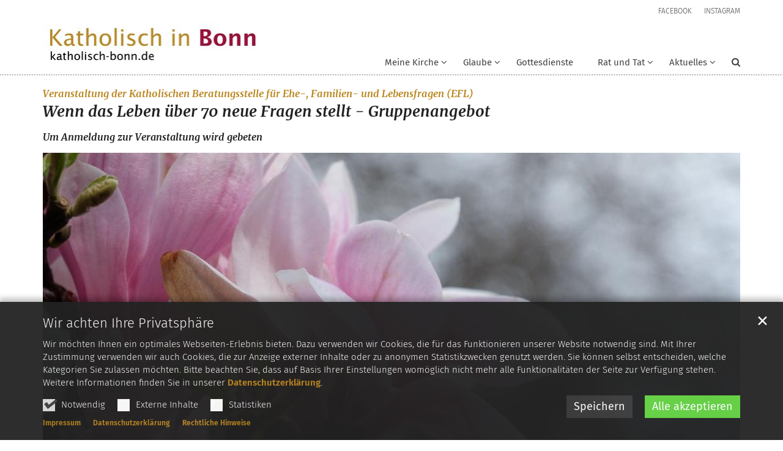

--- FILE ---
content_type: text/html;charset=utf-8
request_url: https://www.kath-bonn.de/detail/Wenn-das-Leben-ueber-70-neue-Fragen-stellt-Gruppenangebot-2024.10.24/?instancedate=1729760400000
body_size: 6209
content:
<!DOCTYPE html>
<html lang="de" class="noscript v-standard">
<head>

<noscript><style>html.noscript .hide-noscript { display: none !important; }</style></noscript>
<script>document.documentElement.classList.remove("noscript");document.documentElement.classList.add("hasscript");</script>
<script>mercury = function(){var n=function(){var n=[];return{ready: function(t){n.push(t)},getInitFunctions: function(){return n}}}(),t=function(t){if("function"!=typeof t) return n;n.ready(t)};return t.getInitFunctions=function(){return n.getInitFunctions()},t.ready=function(n){this(n)},t}();var __isOnline=true,__scriptPath="/export/system/modules/alkacon.mercury.theme/js/mercury.js"</script>
<script async src="/export/system/modules/alkacon.mercury.theme/js/mercury.js_520088169.js"></script>
<title>Wenn das Leben über 70 neue Fragen stellt - Gruppenangebot - Donnerstag 24.10.24, 11:00</title>

<meta charset="UTF-8">
<meta http-equiv="X-UA-Compatible" content="IE=edge">

<meta name="viewport" content="width=device-width, initial-scale=1.0, viewport-fit=cover">
<meta name="description" content="Um Anmeldung zur Veranstaltung wird gebeten">
<meta name="robots" content="index, follow">
<meta name="revisit-after" content="7 days">

<meta property="og:title" content="Wenn das Leben über 70 neue Fragen stellt - Gruppenangebot - 24.10.24, 11:00">
<meta property="og:description" content="Um Anmeldung zur Veranstaltung wird gebeten">
<meta property="og:image:width" content="1600">
<meta property="og:image:height" content="838">
<meta property="og:image" content="https://www.kath-bonn.de/export/sites/kathbonn/.galleries/bilder/bilder_aktuelles/DSCF7833-1.JPG_1966227527.jpg">
<meta property="og:type" content="article">
<meta property="og:locale" content="de">
<meta name="twitter:card" content="summary_large_image">
<meta name="twitter:image" content="https://www.kath-bonn.de/export/sites/kathbonn/.galleries/bilder/bilder_aktuelles/DSCF7833-1.JPG_701767294.jpg"><!-- No Eye-Able license found -->
<link rel="stylesheet" href="/export/system/modules/alkacon.mercury.theme/css/awesome-selection.min.css_1967578198.css">
<link rel="stylesheet" href="/export/sites/kathbonn/.themes/mercury.min.css_1349798418.css">
<link rel="preload" as="font" type="font/woff2" href="/export/system/modules/alkacon.mercury.theme/fonts/awesome-selection.woff2?v=my-1" crossorigin>
<link rel="apple-touch-icon" sizes="180x180" href="">
<link rel="icon" type="image/png" sizes="32x32" href="/export/sites/kathbonn/favicon.png_642975561.png">
<link rel="icon" type="image/png" sizes="16x16" href="/export/sites/kathbonn/favicon.png_897707255.png">
</head>
<body>

<a class="btn visually-hidden-focusable-fixed" id="skip-to-content" href="#main-content">Zum Inhalt springen</a><div  id="mercury-page" >
<header class="area-header fh header-notfixed lp-l ls-4 pad-md meta-above meta-right nav-disp-default nav-right nav-only nav-aside fix-compact bc-left has-margin">
<div id="nav-toggle-group"><span id="nav-toggle-label"><button class="nav-toggle-btn" aria-expanded="false" aria-controls="nav-toggle-group"><span class="nav-toggle"><span class="nav-burger">Show / hide navigation</span></span></button></span></div><div class="header-group co-sm-md sticky csssetting"><div class="head notfixed"><div class="head-overlay"></div>
<div class="h-meta">
<div class="co-lg-xl" >
<div class="element type-linksequence pivot ls-row no-icon cap-upper header-links">
<ul ><li class="ls-li"><a href="https://facebook.com/bonner.muenster" class="external"><span class="ls-item"><span>Facebook</span></span></a></li><li class="ls-li"><a href="https://instagram.com/bonnermuenster" class="external"><span class="ls-item"><span>Instagram</span></span></a></li></ul></div>
</div></div><div class="h-group co-lg-xl"><div class="h-logo p-xs-12 p-lg-4" ><a href="/fuer-dich/" class="imglink" title="Zur Startseite">
<div class="header-image image-src-box presized" style="padding-bottom: 21.23122%;" >
<img src="/export/sites/kathbonn/.galleries/bilder/katholisch-in-Bonn.jpg_653724872.jpg" loading="lazy" sizes="auto, (min-width: 1320px) 410px, (min-width: 1170px) 360px, (min-width: 992px) 301px, (min-width: 744px) 714px, (min-width: 540px) 510px, 100vw" srcset="/export/sites/kathbonn/.galleries/bilder/katholisch-in-Bonn.jpg_665922511.jpg 301w, /export/sites/kathbonn/.galleries/bilder/katholisch-in-Bonn.jpg_1241412111.jpg 345w, /export/sites/kathbonn/.galleries/bilder/katholisch-in-Bonn.jpg_1799845433.jpg 360w, /export/sites/kathbonn/.galleries/bilder/katholisch-in-Bonn.jpg_112670285.jpg 410w, /export/sites/kathbonn/.galleries/bilder/katholisch-in-Bonn.jpg_1133963672.jpg 510w, /export/sites/kathbonn/.galleries/bilder/katholisch-in-Bonn.jpg_1536422154.jpg 602w, /export/sites/kathbonn/.galleries/bilder/katholisch-in-Bonn.jpg_126376832.jpg 690w, /export/sites/kathbonn/.galleries/bilder/katholisch-in-Bonn.jpg_2118058920.jpg 714w, /export/sites/kathbonn/.galleries/bilder/katholisch-in-Bonn.jpg_1080873980.jpg 720w, /export/sites/kathbonn/.galleries/bilder/katholisch-in-Bonn.jpg_588352700.jpg 820w, /export/sites/kathbonn/.galleries/bilder/katholisch-in-Bonn.jpg_1148811271.jpg 1020w, /export/sites/kathbonn/.galleries/bilder/katholisch-in-Bonn.jpg_83303837.jpg 1428w, /export/sites/kathbonn/.galleries/bilder/katholisch-in-Bonn.jpg_2021882108.jpg 1547w, /export/sites/kathbonn/.galleries/bilder/katholisch-in-Bonn.jpg_653724872.jpg 2063w" width="2063" height="438" class=" or-ls"
         alt="katholisch in Bonn Logo neu">
</div></a></div><div class="h-info"><div class="h-nav">
<div class="nav-main-container" ><nav class="nav-main-group has-sidelogo ">
<div class="nav-main-mobile-logo"><div class="mobile-logolink">
<div class="img-responsive image-src-box presized" style="padding-bottom: 21.25%;" >
<img src="/export/sites/kathbonn/.galleries/bilder/katholisch-in-Bonn.jpg_1332212674.jpg" loading="lazy" width="800" height="170" class=" or-ls"
         alt="katholisch in Bonn Logo neu">
</div></div></div>
<ul class="nav-main-items cap-none has-search">
<li class="nav-first expand">
<a href="/meine-kirche/meine-kirche-vor-Ort/" id="label_26b3f2ef_0" role="button" aria-expanded="false" aria-controls="nav_26b3f2ef_0" aria-label="Meine Kirche Unterebene anzeigen / ausblenden">Meine Kirche</a>
<ul class="nav-menu no-mega" id="nav_26b3f2ef_0" aria-label="Meine Kirche">
<li class="expand">
<a href="/meine-kirche/meine-kirche-vor-Ort/" id="label_26b3f2ef_1" class="nav-label">Meine Kirche vor Ort</a><a href="/meine-kirche/meine-kirche-vor-Ort/" role="button" aria-expanded="false" aria-controls="nav_26b3f2ef_1" aria-label="Unterebenen von Meine Kirche vor Ort anzeigen / ausblenden">&nbsp;</a>
<ul class="nav-menu no-mega" id="nav_26b3f2ef_1" aria-label="Meine Kirche vor Ort">
<li><a href="/meine-kirche/meine-kirche-vor-Ort/offene-kirchen-in-der-corona-krise/">Offene Kirchen und Termine Online-Gottesdienste</a></li></ul>
</li>
<li><a href="/meine-kirche/das-stadtdekanat-bonn/">Das Stadtdekanat Bonn</a></li>
<li><a href="/meine-kirche/mitarbeiter/">Mitarbeiter</a></li>
<li class="expand">
<a href="/meine-kirche/seelsorge/" id="label_26b3f2ef_5" class="nav-label">Seelsorge</a><a href="/meine-kirche/seelsorge/" role="button" aria-expanded="false" aria-controls="nav_26b3f2ef_5" aria-label="Unterebenen von Seelsorge anzeigen / ausblenden">&nbsp;</a>
<ul class="nav-menu no-mega" id="nav_26b3f2ef_5" aria-label="Seelsorge">
<li><a href="/meine-kirche/seelsorge/stadtpastoral/">Stadtpastoral</a></li>
<li><a href="/meine-kirche/seelsorge/behinderten-und-psychiatrieseelsorge/">Behinderten- und Psychiatrieseelsorge</a></li>
<li><a href="/meine-kirche/seelsorge/schulpastoral/">Schulpastoral</a></li>
<li><a href="/meine-kirche/seelsorge/altenseelsorge/">Altenseelsorge</a></li>
<li><a href="/meine-kirche/seelsorge/htmlredirect">Ehepastoral</a></li>
<li><a href="/meine-kirche/seelsorge/klinikseelsorge/">Klinikseelsorge</a></li>
<li><a href="/meine-kirche/seelsorge/notfallseelsorge/">Notfallseelsorge</a></li>
<li><a href="/meine-kirche/seelsorge/internationaleseelsorge/">Internationale Seelsorge</a></li></ul>
</li>
<li><a href="/meine-kirche/oekumene/">Ökumene</a></li>
<li><a href="/meine-kirche/bonner-katholikenrat/">Bonner Katholikenrat</a></li></ul>
</li>
<li class="expand">
<a href="/glaube/" id="label_26b3f2ef_16" class="nav-label">Glaube</a><a href="/glaube/" role="button" aria-expanded="false" aria-controls="nav_26b3f2ef_16" aria-label="Unterebenen von Glaube anzeigen / ausblenden">&nbsp;</a>
<ul class="nav-menu no-mega" id="nav_26b3f2ef_16" aria-label="Glaube">
<li><a href="/glaube/taufe/">Taufe</a></li>
<li><a href="/glaube/kommunion/">Kommunion</a></li>
<li><a href="/glaube/firmung/">Firmung</a></li>
<li><a href="/glaube/heiraten">Heiraten</a></li>
<li><a href="/glaube/krankensalbung">Krankensalbung</a></li>
<li><a href="/glaube/priesterweihe/">Priesterweihe</a></li></ul>
</li>
<li><a href="/gottesdienste/">Gottesdienste</a></li>
<li class="expand">
<a href="/rat-und-tat/" id="label_26b3f2ef_24" class="nav-label">Rat und Tat</a><a href="/rat-und-tat/" role="button" aria-expanded="false" aria-controls="nav_26b3f2ef_24" aria-label="Unterebenen von Rat und Tat anzeigen / ausblenden">&nbsp;</a>
<ul class="nav-menu no-mega" id="nav_26b3f2ef_24" aria-label="Rat und Tat">
<li><a href="/rat-und-tat/suchthilfe-und-suchtpraevention/">Suchthilfe und Suchtprävention</a></li>
<li><a href="/rat-und-tat/caritasportal">CaritasPortal</a></li>
<li><a href="/rat-und-tat/spirituelle-angebote">Spirituelle Angebote</a></li>
<li><a href="/rat-und-tat/ehrenamt/">Ehrenamt</a></li>
<li><a href="/rat-und-tat/kitas/">Kitas</a></li>
<li><a href="/rat-und-tat/schule">Schule</a></li>
<li><a href="/rat-und-tat/familie/">Familie</a></li>
<li><a href="/rat-und-tat/jugend/">Jugendliche und junge Erwachsene</a></li>
<li><a href="/rat-und-tat/studieren/">Studieren</a></li>
<li><a href="/rat-und-tat/heirat/">Heirat</a></li>
<li><a href="/rat-und-tat/integration/">Integration</a></li>
<li><a href="/rat-und-tat/gespraechsangebote/">Gesprächsangebote</a></li>
<li><a href="/rat-und-tat/notlagen/">Notlagen</a></li>
<li><a href="/rat-und-tat/krankheit/">Krankheit</a></li>
<li><a href="/rat-und-tat/beerdigung_trauer/">Beerdigung und Trauer</a></li></ul>
</li>
<li class="expand">
<a href="/aktuelles/news/" id="label_26b3f2ef_40" role="button" aria-expanded="false" aria-controls="nav_26b3f2ef_40" aria-label="Aktuelles Unterebene anzeigen / ausblenden">Aktuelles</a>
<ul class="nav-menu no-mega" id="nav_26b3f2ef_40" aria-label="Aktuelles">
<li><a href="/aktuelles/news/">News</a></li>
<li><a href="/aktuelles/praevention">Prävention</a></li>
<li><a href="/aktuelles/events/">Veranstaltungen</a></li>
<li><a href="/aktuelles/musik-events">Musik-Events</a></li>
<li><a href="/aktuelles/presse-und-oeffentlichkeitsarbeit/">Presse</a></li>
<li class="nav-last">
<a href="/aktuelles/stellenangebote/">Stellenangebote</a></li></ul>
</li>
<li id="nav-main-addition" class="expand hidden-lg-up"><a href="#" aria-controls="nav_nav-main-addition" id="label_nav-main-addition">Service-Links</a><ul class="nav-menu" id="nav_nav-main-addition" aria-labelledby="label_nav-main-addition">
<li><a href="https://facebook.com/bonner.muenster" class="external"><span>Facebook</span></a></li>
<li><a href="https://instagram.com/bonnermuenster" class="external"><span>Instagram</span></a></li>
</ul></li><li id="nav-main-search" class="expand"><a href="/suche/" title="Suche" role="button" aria-controls="nav_nav-main-search" aria-expanded="false" id="label_nav-main-search" class="click-direct"><span class="search search-btn ico fa fa-search" aria-hidden="true"></span></a><ul class="nav-menu" id="nav_nav-main-search" aria-labelledby="label_nav-main-search"><li><div class="styled-form search-form"><form action="/suche/" method="post"><div class="input button"><label for="searchNavQuery" class="sr-only">Suche</label><input id="searchNavQuery" name="q" type="text" autocomplete="off" placeholder='Suchbegriff eingeben' /><button class="btn" type="button" title="Suche" onclick="this.form.submit(); return false;">Los</button></div></form></div></li></ul></li>
</ul>
</nav>
</div></div></div></div></div></div>
</header>

<main class="area-content area-one-row">
<div class="container area-wide" >

<div class="row-12" >
<div class="detail-page type-event layout-0">
<div class="detail-visual piece full lay-0 phh phb pnl phv">
<div class="heading"><h1 class="intro-headline" tabindex="0"><span class="intro">Veranstaltung der Katholischen Beratungsstelle für Ehe-, Familien- und Lebensfragen (EFL)<span class="sr-only">:</span></span><span class="headline">Wenn das Leben über 70 neue Fragen stellt - Gruppenangebot</span></h1>
<div class="sub-header">Um Anmeldung zur Veranstaltung wird gebeten</div>
</div><div class="visual"><div class="image-src-box presized use-ratio zoomer effect-piece" data-imagezoom='{ "width": 1600, "height": 800, "w": 1600, "h": 800, "caption": "%3Cdiv%20class%3D%22copyright%22%3E%26copy%3B%20EFL%3C%2Fdiv%3E", "src": "/export/sites/kathbonn/.galleries/bilder/bilder_aktuelles/DSCF7833-1.JPG_701767263.jpg" }'>
<img src="/export/sites/kathbonn/.galleries/bilder/bilder_aktuelles/DSCF7833-1.JPG_701767263.jpg" sizes="(min-width: 1320px) 1290px, (min-width: 1170px) 1140px, (min-width: 992px) 962px, (min-width: 744px) 714px, (min-width: 540px) 510px, 100vw" srcset="/export/sites/kathbonn/.galleries/bilder/bilder_aktuelles/DSCF7833-1.JPG_1629209188.jpg 345w, /export/sites/kathbonn/.galleries/bilder/bilder_aktuelles/DSCF7833-1.JPG_1457764698.jpg 510w, /export/sites/kathbonn/.galleries/bilder/bilder_aktuelles/DSCF7833-1.JPG_328302085.jpg 690w, /export/sites/kathbonn/.galleries/bilder/bilder_aktuelles/DSCF7833-1.JPG_1452506263.jpg 714w, /export/sites/kathbonn/.galleries/bilder/bilder_aktuelles/DSCF7833-1.JPG_1131679228.jpg 962w, /export/sites/kathbonn/.galleries/bilder/bilder_aktuelles/DSCF7833-1.JPG_1383313333.jpg 1020w, /export/sites/kathbonn/.galleries/bilder/bilder_aktuelles/DSCF7833-1.JPG_1865539854.jpg 1140w, /export/sites/kathbonn/.galleries/bilder/bilder_aktuelles/DSCF7833-1.JPG_148629043.jpg 1290w, /export/sites/kathbonn/.galleries/bilder/bilder_aktuelles/DSCF7833-1.JPG_1393830151.jpg 1428w, /export/sites/kathbonn/.galleries/bilder/bilder_aktuelles/DSCF7833-1.JPG_701767263.jpg 1600w" width="1600" height="800" class=" animated or-ls"
         alt="" style="aspect-ratio: 1600 / 800;"><div class="copyright image-copyright" aria-hidden="true">&copy; EFL</div></div>
</div><div class="body"><div class="text"><div class="visual-info right"><div class="infogroup">
                    <div class="info date"><span class="sr-only">Datum:</span><div>24. Okt. 2024</div></div></div>
</div></div>
</div>
</div>
<div class="detail-content"><div class="paragraph piece float right lay-5 pnh phb pnl phv p-md-4 p-dd">
<div class="visual rs_skip ori-ls"><div class="image-src-box presized use-ratio zoomer effect-box" data-imagezoom='{ "width": 335, "height": 269, "w": 335, "h": 269, "src": "/export/sites/kathbonn/.galleries/bilder/bilder_aktuelles/EFL_Logo_ohne_Schriftzug.jpg_1333983917.jpg" }'>
<img src="/export/sites/kathbonn/.galleries/bilder/bilder_aktuelles/EFL_Logo_ohne_Schriftzug.jpg_320409887.jpg" loading="lazy" sizes="auto, (min-width: 1320px) 410px, (min-width: 1170px) 360px, (min-width: 992px) 301px, (min-width: 744px) 218px, (min-width: 540px) 510px, 100vw" srcset="/export/sites/kathbonn/.galleries/bilder/bilder_aktuelles/EFL_Logo_ohne_Schriftzug.jpg_936690231.jpg 218w, /export/sites/kathbonn/.galleries/bilder/bilder_aktuelles/EFL_Logo_ohne_Schriftzug.jpg_320409887.jpg 301w" width="335" height="269" class=" animated or-ls"
         alt="" style="aspect-ratio: 335 / 269;"></div>
</div><div class="body default"><div class="text"><p><strong>Wenn das Leben über 70 neue Fragen stellt</strong><br /><strong>Gruppenangebot</strong></p>
<ul>
<li>Sich austauschen</li>
<li>Über all das sprechen, was in dieser besonderen Lebenszeit herausfordert und berührt</li>
<li>Wege aus der Einsamkeit finden Neue Perspektiven entdecken</li>
<li>Gemeinsam nach Antworten suchen für einen zufriedenstellenden sinnvollen Lebensabschnitt</li>
<li>Neue Ressourcen entwickeln.</li>
<li>Zusammen ist man weniger allein</li>
</ul>
<p><strong>Termine:</strong> Donnerstag 24.10. |14.11.2024 11.00-12.30 Uhr</p>
<p><strong>Zielgruppe:</strong> Menschen ab 70+</p>
<p><strong>Leitung:</strong> Ursula Dannhäuser</p>
<p><strong>Ort:</strong> EFL Bonn, Gerhard-von-Are Str. 8</p>
<p><strong>Kosten:</strong> keine, um Spenden wird gebeten</p>
<p><strong>Anmeldung:</strong> <a href="mailto:info@efl-bonn.de" target="_blank" rel="noopener">info@efl-bonn.de</a> oder 0228 630455</p></div>
</div>
</div>
</div>
<div class="attachment-container" ></div>
<script type="application/ld+json">
    {"image":{"copyrightHolder":"(c) EFL","@type":"ImageObject","width":1600,"url":"https://www.kath-bonn.de/export/sites/kathbonn/.galleries/bilder/bilder_aktuelles/DSCF7833-1.JPG_1082981248.jpg","height":1067},"endDate":"2024-10-24T12:30:00+02:00","@type":"Event","eventStatus":"https://schema.org/EventScheduled","name":"Veranstaltung der Katholischen Beratungsstelle für Ehe-, Familien- und Lebensfragen (EFL): Wenn das Leben über 70 neue Fragen stellt - Gruppenangebot","description":["Um Anmeldung zur Veranstaltung wird gebeten"],"location":{"@type":"VirtualLocation","url":"https://www.kath-bonn.de/detail/Wenn-das-Leben-ueber-70-neue-Fragen-stellt-Gruppenangebot-2024.10.24/?instancedate=1729760400000"},"mainEntityOfPage":"https://www.kath-bonn.de/detail/Wenn-das-Leben-ueber-70-neue-Fragen-stellt-Gruppenangebot-2024.10.24/?instancedate=1729760400000","eventAttendanceMode":"https://schema.org/OnlineEventAttendanceMode","@context":"http://schema.org","url":"https://www.kath-bonn.de/detail/Wenn-das-Leben-ueber-70-neue-Fragen-stellt-Gruppenangebot-2024.10.24/?instancedate=1729760400000","startDate":"2024-10-24T11:00:00+02:00"}</script>
</div>
</div>
</div>
</main>

<footer class="area-foot"><div class="topfoot">
<div class="container area-wide" >
<div class="row">
<div class="col-lg-4 flex-col" ></div>
<div class="col-lg-4 flex-col" >
<div class="element type-linksequence pivot ls-bullets custom-icon">
<h3 class="heading" tabindex="0">Das Stadtdekanat</h3>
<ul ><li class="ls-li fa-angle-double-right"><a href="/meine-kirche/das-stadtdekanat-bonn/"><span class="ls-item"><span>Der Gemeindeverband</span></span></a></li><li class="ls-li fa-angle-double-right"><a href="/aktuelles/presse-und-oeffentlichkeitsarbeit/"><span class="ls-item"><span>Presse- und Öffentlichkeitsarbeit</span></span></a></li></ul></div>
</div>
<div class="col-lg-4 flex-col" >
<div class="detail-page type-contact contact-org compact paragraph piece full lay-0 phh phb pnl pnv">
<div class="heading"><h3 class="piece-heading" tabindex="0">Kontakt</h3>
</div><div class="body"><div class="text"><script type="application/ld+json">{"image":"https://www.kath-bonn.de/system/shared/mercury/bistuemer/.galleries/beispielbilder/kirche_16.jpg?__scale=w:1600,h:1200,c:transparent","address":{"streetAddress":"Gerhard-von-Are-Str. 5","@type":"PostalAddress","postalCode":"53111","addressLocality":"Bonn"},"@type":"Organization","name":"Katholisches Stadtdekanat Bonn","telephone":" +49 (0)228/98588-11","@context":"https://schema.org"}</script><div class="text-box">
<h4 class="fn n" tabindex="0" translate="no">Katholisches Stadtdekanat Bonn</h4>
<div class="adr " translate="no"><div class="street-address">Gerhard-von-Are-Str. 5</div><div><span class="postal-code">53111</span> <span class="locality">Bonn</span></div></div><div class="phone tablerow"><span class="icon-label">Telefon:</span><span><a href="tel:+49(0)228/98588-11" ><span class="tel"> +49 (0)228/98588-11</span></a></span></div><div class="mail tablerow" ><span class="icon-label">E-Mail:</span><span><a  href="javascript:unobfuscateString('65;64;2E;72;65;74;73;6E;65;75;6D;2D;72;65;6E;6E;6F;62;7b;53;43;52;41;4d;42;4c;45;7d;74;61;69;72;61;74;65;72;6B;65;73;',true);" title="Klick zum E-Mail senden"><span >Klick zum E-Mail senden</span></a></span></div></div>
</div>
</div>
</div>
</div>
</div>
</div></div><div class="subfoot no-external">
<div class="container area-wide" >

<div class="row-12" >
<div class="element type-linksequence pivot ls-row no-icon">
<ul ><li class="ls-li"><a href="/impressum/"><span class="ls-item"><span>Impressum</span></span></a></li><li class="ls-li"><a href="/impressum/datenschutz/"><span class="ls-item"><span>Datenschutz</span></span></a></li></ul></div>
</div>
</div></div></footer>
</div>

<oc-div id="template-info" data-info='{"googleApiKey":"AIzaSyB0zKr6GfgtotgJcGJQAHx7qXbi2wNAWeU ","osmApiKey":"VPnD2rAVFBQZSCFL5X6X","osmSpriteUrl":"/handleStatic/v1564057254v/osm/sprite","googleApiKeyWorkplace":"AIzaSyB28TP7fmyGdFFnwy_YZY1k30hKpTSrBqE","iconConfig":"L2V4cG9ydC9zeXN0ZW0vbW9kdWxlcy9hbGthY29uLm1lcmN1cnkudGhlbWUvaWNvbnMvZmEvYXQuc3Zn","fullIcons":"L2V4cG9ydC9zeXN0ZW0vbW9kdWxlcy9hbGthY29uLm1lcmN1cnkudGhlbWUvY3NzL2F3ZXNvbWUtZnVsbC5taW4uY3NzXzE5Njc1NzgxOTkuY3Nz","editMode":"false","project":"online","context":"/","locale":"de"}' data-piwik='{"id":"103","url":"webstatistik.erzbistum-koeln.de"}'>
<oc-div id="template-grid-info"></oc-div></oc-div>
<div id="topcontrol" tabindex="0"></div>

<div id="fixed-bottom-bar">

<div id="privacy-policy-link-settings" class="fixed-bottom-bar-item"></div>
</div>

<div id="privacy-policy-placeholder"></div><div id="privacy-policy-banner" class="pp-banner" data-banner='{"root":"L3NpdGVzL2thdGhib25u","page":"L2RldGFpbC9pbmRleC5odG1s","policy":"L3NoYXJlZC9sZWdhbC9kZWZhdWx0LXBvbGljeS54bWw="}'></div>
<noscript><div id="privacy-policy-banner-noscript" class="pp-banner"><div class=banner><div class="container"><div class="message">JavaScript ist deaktiviert!</div></div></div></div></noscript>
</body>
</html>